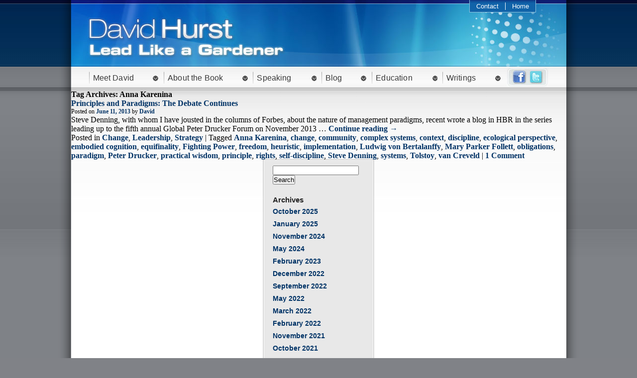

--- FILE ---
content_type: text/html; charset=UTF-8
request_url: https://www.davidkhurst.com/tag/anna-karenina/
body_size: 40069
content:
<!DOCTYPE html>
<html lang="en-US" xmlns:fb="https://www.facebook.com/2008/fbml" xmlns:addthis="https://www.addthis.com/help/api-spec" >
<head>
<meta charset="UTF-8" />
<title>Anna Karenina | David K. Hurst</title>
<link rel="profile" href="http://gmpg.org/xfn/11" />
<link rel="stylesheet" type="text/css" media="all" href="https://www.davidkhurst.com/wp-content/themes/davidhurst/style.css" />
<link rel="pingback" href="https://www.davidkhurst.com/xmlrpc.php" />

<link rel="icon" href="https://www.davidkhurst.com/favicon.png" type="image/png">
<link rel="shortcut icon" href="https://www.davidkhurst.com/favicon.png" type="image/png"> 

<link href="https://www.davidkhurst.com/wp-content/themes/davidhurst/css/superfish.css" rel="stylesheet" type="text/css" />

<script type="text/javascript" src="http://ajax.googleapis.com/ajax/libs/jquery/1.7.1/jquery.min.js"></script>
<script type="text/javascript" src="https://www.davidkhurst.com/wp-content/themes/davidhurst/js/hoverIntent.js"></script>
<script type="text/javascript" src="https://www.davidkhurst.com/wp-content/themes/davidhurst/js/superfish.js"></script>
<script type="text/javascript" src="https://www.davidkhurst.com/wp-content/themes/davidhurst/js/jquery.cycle.all.js"></script>
<script type="text/javascript">
$(function(){
			
	$('#mainMenu ul').superfish({
		delay: 100,
		speed: 0,
		autoArrows:  false,
		dropShadows: false 
	});
	
	$('#logos').cycle({ 
		fx:     'fade', 
		speed:   500, 
		timeout: 3000
	});
	
});

</script>
<meta name='robots' content='max-image-preview:large' />
<link rel="alternate" type="application/rss+xml" title="David K. Hurst &raquo; Feed" href="https://www.davidkhurst.com/feed/" />
<link rel="alternate" type="application/rss+xml" title="David K. Hurst &raquo; Comments Feed" href="https://www.davidkhurst.com/comments/feed/" />
<link rel="alternate" type="application/rss+xml" title="David K. Hurst &raquo; Anna Karenina Tag Feed" href="https://www.davidkhurst.com/tag/anna-karenina/feed/" />
<style id='wp-img-auto-sizes-contain-inline-css' type='text/css'>
img:is([sizes=auto i],[sizes^="auto," i]){contain-intrinsic-size:3000px 1500px}
/*# sourceURL=wp-img-auto-sizes-contain-inline-css */
</style>
<link rel='stylesheet' id='shadowbox-css-css' href='http://www.davidkhurst.com/wp-content/uploads/shadowbox-js/src/shadowbox.css?ver=3.0.3' type='text/css' media='screen' />
<link rel='stylesheet' id='shadowbox-extras-css' href='https://www.davidkhurst.com/wp-content/plugins/shadowbox-js/css/extras.css?ver=3.0.3.10' type='text/css' media='screen' />
<style id='wp-emoji-styles-inline-css' type='text/css'>

	img.wp-smiley, img.emoji {
		display: inline !important;
		border: none !important;
		box-shadow: none !important;
		height: 1em !important;
		width: 1em !important;
		margin: 0 0.07em !important;
		vertical-align: -0.1em !important;
		background: none !important;
		padding: 0 !important;
	}
/*# sourceURL=wp-emoji-styles-inline-css */
</style>
<link rel='stylesheet' id='wp-block-library-css' href='https://www.davidkhurst.com/wp-includes/css/dist/block-library/style.min.css?ver=6.9' type='text/css' media='all' />
<style id='global-styles-inline-css' type='text/css'>
:root{--wp--preset--aspect-ratio--square: 1;--wp--preset--aspect-ratio--4-3: 4/3;--wp--preset--aspect-ratio--3-4: 3/4;--wp--preset--aspect-ratio--3-2: 3/2;--wp--preset--aspect-ratio--2-3: 2/3;--wp--preset--aspect-ratio--16-9: 16/9;--wp--preset--aspect-ratio--9-16: 9/16;--wp--preset--color--black: #000000;--wp--preset--color--cyan-bluish-gray: #abb8c3;--wp--preset--color--white: #ffffff;--wp--preset--color--pale-pink: #f78da7;--wp--preset--color--vivid-red: #cf2e2e;--wp--preset--color--luminous-vivid-orange: #ff6900;--wp--preset--color--luminous-vivid-amber: #fcb900;--wp--preset--color--light-green-cyan: #7bdcb5;--wp--preset--color--vivid-green-cyan: #00d084;--wp--preset--color--pale-cyan-blue: #8ed1fc;--wp--preset--color--vivid-cyan-blue: #0693e3;--wp--preset--color--vivid-purple: #9b51e0;--wp--preset--gradient--vivid-cyan-blue-to-vivid-purple: linear-gradient(135deg,rgb(6,147,227) 0%,rgb(155,81,224) 100%);--wp--preset--gradient--light-green-cyan-to-vivid-green-cyan: linear-gradient(135deg,rgb(122,220,180) 0%,rgb(0,208,130) 100%);--wp--preset--gradient--luminous-vivid-amber-to-luminous-vivid-orange: linear-gradient(135deg,rgb(252,185,0) 0%,rgb(255,105,0) 100%);--wp--preset--gradient--luminous-vivid-orange-to-vivid-red: linear-gradient(135deg,rgb(255,105,0) 0%,rgb(207,46,46) 100%);--wp--preset--gradient--very-light-gray-to-cyan-bluish-gray: linear-gradient(135deg,rgb(238,238,238) 0%,rgb(169,184,195) 100%);--wp--preset--gradient--cool-to-warm-spectrum: linear-gradient(135deg,rgb(74,234,220) 0%,rgb(151,120,209) 20%,rgb(207,42,186) 40%,rgb(238,44,130) 60%,rgb(251,105,98) 80%,rgb(254,248,76) 100%);--wp--preset--gradient--blush-light-purple: linear-gradient(135deg,rgb(255,206,236) 0%,rgb(152,150,240) 100%);--wp--preset--gradient--blush-bordeaux: linear-gradient(135deg,rgb(254,205,165) 0%,rgb(254,45,45) 50%,rgb(107,0,62) 100%);--wp--preset--gradient--luminous-dusk: linear-gradient(135deg,rgb(255,203,112) 0%,rgb(199,81,192) 50%,rgb(65,88,208) 100%);--wp--preset--gradient--pale-ocean: linear-gradient(135deg,rgb(255,245,203) 0%,rgb(182,227,212) 50%,rgb(51,167,181) 100%);--wp--preset--gradient--electric-grass: linear-gradient(135deg,rgb(202,248,128) 0%,rgb(113,206,126) 100%);--wp--preset--gradient--midnight: linear-gradient(135deg,rgb(2,3,129) 0%,rgb(40,116,252) 100%);--wp--preset--font-size--small: 13px;--wp--preset--font-size--medium: 20px;--wp--preset--font-size--large: 36px;--wp--preset--font-size--x-large: 42px;--wp--preset--spacing--20: 0.44rem;--wp--preset--spacing--30: 0.67rem;--wp--preset--spacing--40: 1rem;--wp--preset--spacing--50: 1.5rem;--wp--preset--spacing--60: 2.25rem;--wp--preset--spacing--70: 3.38rem;--wp--preset--spacing--80: 5.06rem;--wp--preset--shadow--natural: 6px 6px 9px rgba(0, 0, 0, 0.2);--wp--preset--shadow--deep: 12px 12px 50px rgba(0, 0, 0, 0.4);--wp--preset--shadow--sharp: 6px 6px 0px rgba(0, 0, 0, 0.2);--wp--preset--shadow--outlined: 6px 6px 0px -3px rgb(255, 255, 255), 6px 6px rgb(0, 0, 0);--wp--preset--shadow--crisp: 6px 6px 0px rgb(0, 0, 0);}:where(.is-layout-flex){gap: 0.5em;}:where(.is-layout-grid){gap: 0.5em;}body .is-layout-flex{display: flex;}.is-layout-flex{flex-wrap: wrap;align-items: center;}.is-layout-flex > :is(*, div){margin: 0;}body .is-layout-grid{display: grid;}.is-layout-grid > :is(*, div){margin: 0;}:where(.wp-block-columns.is-layout-flex){gap: 2em;}:where(.wp-block-columns.is-layout-grid){gap: 2em;}:where(.wp-block-post-template.is-layout-flex){gap: 1.25em;}:where(.wp-block-post-template.is-layout-grid){gap: 1.25em;}.has-black-color{color: var(--wp--preset--color--black) !important;}.has-cyan-bluish-gray-color{color: var(--wp--preset--color--cyan-bluish-gray) !important;}.has-white-color{color: var(--wp--preset--color--white) !important;}.has-pale-pink-color{color: var(--wp--preset--color--pale-pink) !important;}.has-vivid-red-color{color: var(--wp--preset--color--vivid-red) !important;}.has-luminous-vivid-orange-color{color: var(--wp--preset--color--luminous-vivid-orange) !important;}.has-luminous-vivid-amber-color{color: var(--wp--preset--color--luminous-vivid-amber) !important;}.has-light-green-cyan-color{color: var(--wp--preset--color--light-green-cyan) !important;}.has-vivid-green-cyan-color{color: var(--wp--preset--color--vivid-green-cyan) !important;}.has-pale-cyan-blue-color{color: var(--wp--preset--color--pale-cyan-blue) !important;}.has-vivid-cyan-blue-color{color: var(--wp--preset--color--vivid-cyan-blue) !important;}.has-vivid-purple-color{color: var(--wp--preset--color--vivid-purple) !important;}.has-black-background-color{background-color: var(--wp--preset--color--black) !important;}.has-cyan-bluish-gray-background-color{background-color: var(--wp--preset--color--cyan-bluish-gray) !important;}.has-white-background-color{background-color: var(--wp--preset--color--white) !important;}.has-pale-pink-background-color{background-color: var(--wp--preset--color--pale-pink) !important;}.has-vivid-red-background-color{background-color: var(--wp--preset--color--vivid-red) !important;}.has-luminous-vivid-orange-background-color{background-color: var(--wp--preset--color--luminous-vivid-orange) !important;}.has-luminous-vivid-amber-background-color{background-color: var(--wp--preset--color--luminous-vivid-amber) !important;}.has-light-green-cyan-background-color{background-color: var(--wp--preset--color--light-green-cyan) !important;}.has-vivid-green-cyan-background-color{background-color: var(--wp--preset--color--vivid-green-cyan) !important;}.has-pale-cyan-blue-background-color{background-color: var(--wp--preset--color--pale-cyan-blue) !important;}.has-vivid-cyan-blue-background-color{background-color: var(--wp--preset--color--vivid-cyan-blue) !important;}.has-vivid-purple-background-color{background-color: var(--wp--preset--color--vivid-purple) !important;}.has-black-border-color{border-color: var(--wp--preset--color--black) !important;}.has-cyan-bluish-gray-border-color{border-color: var(--wp--preset--color--cyan-bluish-gray) !important;}.has-white-border-color{border-color: var(--wp--preset--color--white) !important;}.has-pale-pink-border-color{border-color: var(--wp--preset--color--pale-pink) !important;}.has-vivid-red-border-color{border-color: var(--wp--preset--color--vivid-red) !important;}.has-luminous-vivid-orange-border-color{border-color: var(--wp--preset--color--luminous-vivid-orange) !important;}.has-luminous-vivid-amber-border-color{border-color: var(--wp--preset--color--luminous-vivid-amber) !important;}.has-light-green-cyan-border-color{border-color: var(--wp--preset--color--light-green-cyan) !important;}.has-vivid-green-cyan-border-color{border-color: var(--wp--preset--color--vivid-green-cyan) !important;}.has-pale-cyan-blue-border-color{border-color: var(--wp--preset--color--pale-cyan-blue) !important;}.has-vivid-cyan-blue-border-color{border-color: var(--wp--preset--color--vivid-cyan-blue) !important;}.has-vivid-purple-border-color{border-color: var(--wp--preset--color--vivid-purple) !important;}.has-vivid-cyan-blue-to-vivid-purple-gradient-background{background: var(--wp--preset--gradient--vivid-cyan-blue-to-vivid-purple) !important;}.has-light-green-cyan-to-vivid-green-cyan-gradient-background{background: var(--wp--preset--gradient--light-green-cyan-to-vivid-green-cyan) !important;}.has-luminous-vivid-amber-to-luminous-vivid-orange-gradient-background{background: var(--wp--preset--gradient--luminous-vivid-amber-to-luminous-vivid-orange) !important;}.has-luminous-vivid-orange-to-vivid-red-gradient-background{background: var(--wp--preset--gradient--luminous-vivid-orange-to-vivid-red) !important;}.has-very-light-gray-to-cyan-bluish-gray-gradient-background{background: var(--wp--preset--gradient--very-light-gray-to-cyan-bluish-gray) !important;}.has-cool-to-warm-spectrum-gradient-background{background: var(--wp--preset--gradient--cool-to-warm-spectrum) !important;}.has-blush-light-purple-gradient-background{background: var(--wp--preset--gradient--blush-light-purple) !important;}.has-blush-bordeaux-gradient-background{background: var(--wp--preset--gradient--blush-bordeaux) !important;}.has-luminous-dusk-gradient-background{background: var(--wp--preset--gradient--luminous-dusk) !important;}.has-pale-ocean-gradient-background{background: var(--wp--preset--gradient--pale-ocean) !important;}.has-electric-grass-gradient-background{background: var(--wp--preset--gradient--electric-grass) !important;}.has-midnight-gradient-background{background: var(--wp--preset--gradient--midnight) !important;}.has-small-font-size{font-size: var(--wp--preset--font-size--small) !important;}.has-medium-font-size{font-size: var(--wp--preset--font-size--medium) !important;}.has-large-font-size{font-size: var(--wp--preset--font-size--large) !important;}.has-x-large-font-size{font-size: var(--wp--preset--font-size--x-large) !important;}
/*# sourceURL=global-styles-inline-css */
</style>

<style id='classic-theme-styles-inline-css' type='text/css'>
/*! This file is auto-generated */
.wp-block-button__link{color:#fff;background-color:#32373c;border-radius:9999px;box-shadow:none;text-decoration:none;padding:calc(.667em + 2px) calc(1.333em + 2px);font-size:1.125em}.wp-block-file__button{background:#32373c;color:#fff;text-decoration:none}
/*# sourceURL=/wp-includes/css/classic-themes.min.css */
</style>
<link rel='stylesheet' id='addthis_all_pages-css' href='https://www.davidkhurst.com/wp-content/plugins/addthis/frontend/build/addthis_wordpress_public.min.css?ver=6.9' type='text/css' media='all' />
<link rel='stylesheet' id='sedlex_styles-css' href='https://www.davidkhurst.com/wp-content/sedlex/inline_styles/8b1a4f5383c3ce8463428fd0200b1049b49d8030.css?ver=20260122' type='text/css' media='all' />
<script type="text/javascript" id="nrci_methods-js-extra">
/* <![CDATA[ */
var nrci_opts = {"gesture":"Y","drag":"Y","touch":"Y","admin":"Y"};
//# sourceURL=nrci_methods-js-extra
/* ]]> */
</script>
<script type="text/javascript" src="https://www.davidkhurst.com/wp-content/plugins/no-right-click-images-plugin/no-right-click-images.js" id="nrci_methods-js"></script>
<link rel="https://api.w.org/" href="https://www.davidkhurst.com/wp-json/" /><link rel="alternate" title="JSON" type="application/json" href="https://www.davidkhurst.com/wp-json/wp/v2/tags/920" /><link rel="EditURI" type="application/rsd+xml" title="RSD" href="https://www.davidkhurst.com/xmlrpc.php?rsd" />
<meta name="generator" content="WordPress 6.9" />
<script data-cfasync="false" type="text/javascript">if (window.addthis_product === undefined) { window.addthis_product = "wpp"; } if (window.wp_product_version === undefined) { window.wp_product_version = "wpp-6.2.7"; } if (window.addthis_share === undefined) { window.addthis_share = {}; } if (window.addthis_config === undefined) { window.addthis_config = {"data_track_clickback":true,"ignore_server_config":true,"ui_atversion":300}; } if (window.addthis_layers === undefined) { window.addthis_layers = {}; } if (window.addthis_layers_tools === undefined) { window.addthis_layers_tools = []; } else {  } if (window.addthis_plugin_info === undefined) { window.addthis_plugin_info = {"info_status":"enabled","cms_name":"WordPress","plugin_name":"Share Buttons by AddThis","plugin_version":"6.2.7","plugin_mode":"WordPress","anonymous_profile_id":"wp-7f8a74d07fd7b27f0ea5f2b3c30ad539","page_info":{"template":"archives","post_type":""},"sharing_enabled_on_post_via_metabox":false}; } 
                    (function() {
                      var first_load_interval_id = setInterval(function () {
                        if (typeof window.addthis !== 'undefined') {
                          window.clearInterval(first_load_interval_id);
                          if (typeof window.addthis_layers !== 'undefined' && Object.getOwnPropertyNames(window.addthis_layers).length > 0) {
                            window.addthis.layers(window.addthis_layers);
                          }
                          if (Array.isArray(window.addthis_layers_tools)) {
                            for (i = 0; i < window.addthis_layers_tools.length; i++) {
                              window.addthis.layers(window.addthis_layers_tools[i]);
                            }
                          }
                        }
                     },1000)
                    }());
                </script> <script data-cfasync="false" type="text/javascript" src="https://s7.addthis.com/js/300/addthis_widget.js#pubid=wp-7f8a74d07fd7b27f0ea5f2b3c30ad539" async="async"></script>
<!--<script type="text/javascript">

  var _gaq = _gaq || [];
  _gaq.push(['_setAccount', 'UA-29383544-1']);
  _gaq.push(['_trackPageview']);

  (function() {
    var ga = document.createElement('script'); ga.type = 'text/javascript'; ga.async = true;
    ga.src = ('https:' == document.location.protocol ? 'https://ssl' : 'http://www') + '.google-analytics.com/ga.js';
    var s = document.getElementsByTagName('script')[0]; s.parentNode.insertBefore(ga, s);
  })();

</script>-->
<script>
  (function(i,s,o,g,r,a,m){i['GoogleAnalyticsObject']=r;i[r]=i[r]||function(){
  (i[r].q=i[r].q||[]).push(arguments)},i[r].l=1*new Date();a=s.createElement(o),
  m=s.getElementsByTagName(o)[0];a.async=1;a.src=g;m.parentNode.insertBefore(a,m)
  })(window,document,'script','//www.google-analytics.com/analytics.js','ga');

  ga('create', 'UA-29383544-1', 'davidkhurst.com');
  ga('send', 'pageview');

</script>

</head>

<body class="archive tag tag-anna-karenina tag-920 wp-theme-davidhurst">

<div id="mainWrapper">

	<div id="detailWrapper">
    
    	<div id="header">
        	
            <div id="headerBanner">
            	
                <div id="contactMenu">
                    <ul>
                        <li><a href="mailto:david@davidkhurst.com">Contact</a></li>
                        <li><a href="https://www.davidkhurst.com" style="border: none;">Home</a></li>
                    </ul>
                    <div class="clear"></div>
                </div>
                
            </div>
            
            <div id="mainMenu">
            
            	<ul id="menu-main-nav" class=""><li id="menu-item-358" class="menu-item menu-item-type-custom menu-item-object-custom menu-item-has-children menu-item-358"><a href="#">Meet David</a>
<ul class="sub-menu">
	<li id="menu-item-376" class="menu-item menu-item-type-post_type menu-item-object-page menu-item-376"><a href="https://www.davidkhurst.com/david-k-hurst-biographical-note/">Bio</a></li>
	<li id="menu-item-377" class="menu-item menu-item-type-post_type menu-item-object-page menu-item-377"><a href="https://www.davidkhurst.com/an-interview-with-management-first/">An Interview with David K. Hurst (2006)</a></li>
</ul>
</li>
<li id="menu-item-359" class="menu-item menu-item-type-custom menu-item-object-custom menu-item-has-children menu-item-359"><a href="#">About the Book</a>
<ul class="sub-menu">
	<li id="menu-item-384" class="menu-item menu-item-type-post_type menu-item-object-page menu-item-384"><a href="https://www.davidkhurst.com/the-new-ecology-of-leadership-business-mastery-in-a-chaotic-world/">The New Ecology of Leadership</a></li>
	<li id="menu-item-385" class="menu-item menu-item-type-post_type menu-item-object-page menu-item-385"><a href="https://www.davidkhurst.com/qa-for-david-hurst-on-the-new-ecology-of-leadership/">The New Ecology of Leadership: Author&#8217;s Q&#038;A</a></li>
	<li id="menu-item-386" class="menu-item menu-item-type-post_type menu-item-object-page menu-item-386"><a href="https://www.davidkhurst.com/table-of-contents/">Table of Contents</a></li>
	<li id="menu-item-695" class="menu-item menu-item-type-post_type menu-item-object-page menu-item-695"><a href="https://www.davidkhurst.com/book-excerpt-2/">Book Excerpt</a></li>
</ul>
</li>
<li id="menu-item-360" class="menu-item menu-item-type-custom menu-item-object-custom menu-item-has-children menu-item-360"><a href="#">Speaking</a>
<ul class="sub-menu">
	<li id="menu-item-380" class="menu-item menu-item-type-post_type menu-item-object-page menu-item-380"><a href="https://www.davidkhurst.com/what-you-can-expect-an-experience/">What You Can Expect &#8211; a Customized Learning Experience</a></li>
	<li id="menu-item-381" class="menu-item menu-item-type-post_type menu-item-object-page menu-item-381"><a href="https://www.davidkhurst.com/sample-of-topics/">A Sample of Presentation Topics</a></li>
	<li id="menu-item-382" class="menu-item menu-item-type-post_type menu-item-object-page menu-item-382"><a href="https://www.davidkhurst.com/clients-and-kudos/">Endorsements</a></li>
</ul>
</li>
<li id="menu-item-387" class="menu-item menu-item-type-post_type menu-item-object-page current_page_parent menu-item-387"><a href="https://www.davidkhurst.com/blog/">Blog</a></li>
<li id="menu-item-363" class="menu-item menu-item-type-custom menu-item-object-custom menu-item-has-children menu-item-363"><a href="#">Education</a>
<ul class="sub-menu">
	<li id="menu-item-383" class="menu-item menu-item-type-post_type menu-item-object-page menu-item-383"><a href="https://www.davidkhurst.com/leading-forth-consulting-and-educating-in-strategy-leadership-and-change/">Leading Forth</a></li>
	<li id="menu-item-371" class="menu-item menu-item-type-post_type menu-item-object-page menu-item-371"><a href="https://www.davidkhurst.com/my-approach-to-consulting-good-questions-are-often-better-than-good-answers/">My Approach to Consulting</a></li>
	<li id="menu-item-375" class="menu-item menu-item-type-post_type menu-item-object-page menu-item-375"><a href="https://www.davidkhurst.com/what-is-strategy/">Strategy</a></li>
	<li id="menu-item-374" class="menu-item menu-item-type-post_type menu-item-object-page menu-item-374"><a href="https://www.davidkhurst.com/what-is-leadership/">Leadership</a></li>
	<li id="menu-item-373" class="menu-item menu-item-type-post_type menu-item-object-page menu-item-373"><a href="https://www.davidkhurst.com/change-as-a-constant/">Change</a></li>
</ul>
</li>
<li id="menu-item-364" class="menu-item menu-item-type-custom menu-item-object-custom menu-item-has-children menu-item-364"><a href="#">Writings</a>
<ul class="sub-menu">
	<li id="menu-item-361" class="menu-item menu-item-type-custom menu-item-object-custom menu-item-has-children menu-item-361"><a href="#">Articles</a>
	<ul class="sub-menu">
		<li id="menu-item-378" class="menu-item menu-item-type-post_type menu-item-object-page menu-item-378"><a href="https://www.davidkhurst.com/academic-articles/">Academic Articles</a></li>
		<li id="menu-item-379" class="menu-item menu-item-type-post_type menu-item-object-page menu-item-379"><a href="https://www.davidkhurst.com/popular-articles/">Popular Articles</a></li>
	</ul>
</li>
	<li id="menu-item-366" class="menu-item menu-item-type-custom menu-item-object-custom menu-item-has-children menu-item-366"><a href="#">Books</a>
	<ul class="sub-menu">
		<li id="menu-item-390" class="menu-item menu-item-type-post_type menu-item-object-page menu-item-390"><a href="https://www.davidkhurst.com/crisis-renewal-meeting-the-challenge-of-organizational-change/">Crisis &#038; Renewal</a></li>
		<li id="menu-item-391" class="menu-item menu-item-type-post_type menu-item-object-page menu-item-391"><a href="https://www.davidkhurst.com/interview-for-crisis-and-renewal/">Interview for Crisis and Renewal</a></li>
		<li id="menu-item-393" class="menu-item menu-item-type-post_type menu-item-object-page menu-item-393"><a href="https://www.davidkhurst.com/learning-from-the-links/">Learning from the Links</a></li>
		<li id="menu-item-392" class="menu-item menu-item-type-post_type menu-item-object-page menu-item-392"><a href="https://www.davidkhurst.com/diary-of-a-reformed-duffer/">Diary of a Reformed Duffer</a></li>
	</ul>
</li>
	<li id="menu-item-365" class="menu-item menu-item-type-custom menu-item-object-custom menu-item-has-children menu-item-365"><a href="#">Book Reviews</a>
	<ul class="sub-menu">
		<li id="menu-item-388" class="menu-item menu-item-type-post_type menu-item-object-page menu-item-388"><a href="https://www.davidkhurst.com/best-books-essays/">Best Books Essays</a></li>
		<li id="menu-item-389" class="menu-item menu-item-type-post_type menu-item-object-page menu-item-389"><a href="https://www.davidkhurst.com/book-reviews/">Book Reviews</a></li>
	</ul>
</li>
</ul>
</li>
</ul>                
                <div id="socialMediaButtons">
                	<a href="http://facebook.com/davidkhurst" target="_blank"><img src="https://www.davidkhurst.com/wp-content/themes/davidhurst/images/fbButton.jpg" border="0" /></a>
                    <a href="http://twitter.com/davidkhurst" target="_blank"><img src="https://www.davidkhurst.com/wp-content/themes/davidhurst/images/twitterButton.jpg" border="0" /></a>
                </div>
                
            	<div class="clear"></div>
            </div>
            
        </div>
				<h1>Tag Archives: Anna Karenina</h1>








				<h2><a href="https://www.davidkhurst.com/principles-and-paradigms-the-debate-continues/" title="Permalink to Principles and Paradigms: The Debate Continues" rel="bookmark">Principles and Paradigms: The Debate Continues</a></h2>
			<div class="postDate"><span class="meta-prep meta-prep-author">Posted on</span> <a href="https://www.davidkhurst.com/principles-and-paradigms-the-debate-continues/" title="8:30 am" rel="bookmark"><span class="entry-date">June 11, 2013</span></a> <span class="meta-sep">by</span> <span class="author vcard"><a class="url fn n" href="https://www.davidkhurst.com/author/admin/" title="View all posts by David">David</a></span></div>

				<div class="at-above-post-arch-page addthis_tool" data-url="https://www.davidkhurst.com/principles-and-paradigms-the-debate-continues/"></div>
<p>Steve Denning, with whom I have jousted in the columns of Forbes, about the nature of management paradigms, recent wrote a blog in HBR in the series leading up to the fifth annual Global Peter Drucker Forum on November 2013 &hellip; <a href="https://www.davidkhurst.com/principles-and-paradigms-the-debate-continues/">Continue reading <span class="meta-nav">&rarr;</span></a><!-- AddThis Advanced Settings above via filter on get_the_excerpt --><!-- AddThis Advanced Settings below via filter on get_the_excerpt --><!-- AddThis Advanced Settings generic via filter on get_the_excerpt --><!-- AddThis Share Buttons above via filter on get_the_excerpt --><!-- AddThis Share Buttons below via filter on get_the_excerpt --></p>
<div class="at-below-post-arch-page addthis_tool" data-url="https://www.davidkhurst.com/principles-and-paradigms-the-debate-continues/"></div>
<p><!-- AddThis Share Buttons generic via filter on get_the_excerpt --></p>
	
									Posted in <a href="https://www.davidkhurst.com/category/change/" rel="category tag">Change</a>, <a href="https://www.davidkhurst.com/category/leadership/" rel="category tag">Leadership</a>, <a href="https://www.davidkhurst.com/category/strategy/" rel="category tag">Strategy</a>					|
													Tagged <a href="https://www.davidkhurst.com/tag/anna-karenina/" rel="tag">Anna Karenina</a>, <a href="https://www.davidkhurst.com/tag/change-2/" rel="tag">change</a>, <a href="https://www.davidkhurst.com/tag/community/" rel="tag">community</a>, <a href="https://www.davidkhurst.com/tag/complex-systems/" rel="tag">complex systems</a>, <a href="https://www.davidkhurst.com/tag/context/" rel="tag">context</a>, <a href="https://www.davidkhurst.com/tag/discipline/" rel="tag">discipline</a>, <a href="https://www.davidkhurst.com/tag/ecological-perspective/" rel="tag">ecological perspective</a>, <a href="https://www.davidkhurst.com/tag/embodied-cognition/" rel="tag">embodied cognition</a>, <a href="https://www.davidkhurst.com/tag/equifinality/" rel="tag">equifinality</a>, <a href="https://www.davidkhurst.com/tag/fighting-power/" rel="tag">Fighting Power</a>, <a href="https://www.davidkhurst.com/tag/freedom/" rel="tag">freedom</a>, <a href="https://www.davidkhurst.com/tag/heuristic/" rel="tag">heuristic</a>, <a href="https://www.davidkhurst.com/tag/implementation/" rel="tag">implementation</a>, <a href="https://www.davidkhurst.com/tag/ludwig-von-bertalanffy/" rel="tag">Ludwig von Bertalanffy</a>, <a href="https://www.davidkhurst.com/tag/mary-parker-follett/" rel="tag">Mary Parker Follett</a>, <a href="https://www.davidkhurst.com/tag/obligations/" rel="tag">obligations</a>, <a href="https://www.davidkhurst.com/tag/paradigm/" rel="tag">paradigm</a>, <a href="https://www.davidkhurst.com/tag/peter-drucker/" rel="tag">Peter Drucker</a>, <a href="https://www.davidkhurst.com/tag/practical-wisdom/" rel="tag">practical wisdom</a>, <a href="https://www.davidkhurst.com/tag/principle/" rel="tag">principle</a>, <a href="https://www.davidkhurst.com/tag/rights/" rel="tag">rights</a>, <a href="https://www.davidkhurst.com/tag/self-discipline/" rel="tag">self-discipline</a>, <a href="https://www.davidkhurst.com/tag/steve-denning/" rel="tag">Steve Denning</a>, <a href="https://www.davidkhurst.com/tag/systems/" rel="tag">systems</a>, <a href="https://www.davidkhurst.com/tag/tolstoy/" rel="tag">Tolstoy</a>, <a href="https://www.davidkhurst.com/tag/van-creveld/" rel="tag">van Creveld</a>					|
								<a href="https://www.davidkhurst.com/principles-and-paradigms-the-debate-continues/#comments">1 Comment</a>				
		
	




			
            
            <div class="sideBox">
            
            <div class="sideBoxText">
                
				<ul class="xoxo">
	
			<li>
				<form role="search" method="get" id="searchform" class="searchform" action="https://www.davidkhurst.com/">
				<div>
					<label class="screen-reader-text" for="s">Search for:</label>
					<input type="text" value="" name="s" id="s" />
					<input type="submit" id="searchsubmit" value="Search" />
				</div>
			</form>			</li>

			<li>
				<h3>Archives</h3>
				<ul>
						<li><a href='https://www.davidkhurst.com/2025/10/'>October 2025</a></li>
	<li><a href='https://www.davidkhurst.com/2025/01/'>January 2025</a></li>
	<li><a href='https://www.davidkhurst.com/2024/11/'>November 2024</a></li>
	<li><a href='https://www.davidkhurst.com/2024/05/'>May 2024</a></li>
	<li><a href='https://www.davidkhurst.com/2023/02/'>February 2023</a></li>
	<li><a href='https://www.davidkhurst.com/2022/12/'>December 2022</a></li>
	<li><a href='https://www.davidkhurst.com/2022/09/'>September 2022</a></li>
	<li><a href='https://www.davidkhurst.com/2022/05/'>May 2022</a></li>
	<li><a href='https://www.davidkhurst.com/2022/03/'>March 2022</a></li>
	<li><a href='https://www.davidkhurst.com/2022/02/'>February 2022</a></li>
	<li><a href='https://www.davidkhurst.com/2021/11/'>November 2021</a></li>
	<li><a href='https://www.davidkhurst.com/2021/10/'>October 2021</a></li>
	<li><a href='https://www.davidkhurst.com/2021/01/'>January 2021</a></li>
	<li><a href='https://www.davidkhurst.com/2020/11/'>November 2020</a></li>
	<li><a href='https://www.davidkhurst.com/2020/09/'>September 2020</a></li>
	<li><a href='https://www.davidkhurst.com/2020/07/'>July 2020</a></li>
	<li><a href='https://www.davidkhurst.com/2020/06/'>June 2020</a></li>
	<li><a href='https://www.davidkhurst.com/2020/05/'>May 2020</a></li>
	<li><a href='https://www.davidkhurst.com/2020/04/'>April 2020</a></li>
	<li><a href='https://www.davidkhurst.com/2020/02/'>February 2020</a></li>
	<li><a href='https://www.davidkhurst.com/2020/01/'>January 2020</a></li>
	<li><a href='https://www.davidkhurst.com/2019/09/'>September 2019</a></li>
	<li><a href='https://www.davidkhurst.com/2019/07/'>July 2019</a></li>
	<li><a href='https://www.davidkhurst.com/2019/04/'>April 2019</a></li>
	<li><a href='https://www.davidkhurst.com/2019/03/'>March 2019</a></li>
	<li><a href='https://www.davidkhurst.com/2018/11/'>November 2018</a></li>
	<li><a href='https://www.davidkhurst.com/2018/10/'>October 2018</a></li>
	<li><a href='https://www.davidkhurst.com/2018/03/'>March 2018</a></li>
	<li><a href='https://www.davidkhurst.com/2017/07/'>July 2017</a></li>
	<li><a href='https://www.davidkhurst.com/2017/04/'>April 2017</a></li>
	<li><a href='https://www.davidkhurst.com/2016/11/'>November 2016</a></li>
	<li><a href='https://www.davidkhurst.com/2016/10/'>October 2016</a></li>
	<li><a href='https://www.davidkhurst.com/2016/06/'>June 2016</a></li>
	<li><a href='https://www.davidkhurst.com/2016/05/'>May 2016</a></li>
	<li><a href='https://www.davidkhurst.com/2016/04/'>April 2016</a></li>
	<li><a href='https://www.davidkhurst.com/2016/03/'>March 2016</a></li>
	<li><a href='https://www.davidkhurst.com/2015/12/'>December 2015</a></li>
	<li><a href='https://www.davidkhurst.com/2015/11/'>November 2015</a></li>
	<li><a href='https://www.davidkhurst.com/2015/10/'>October 2015</a></li>
	<li><a href='https://www.davidkhurst.com/2015/05/'>May 2015</a></li>
	<li><a href='https://www.davidkhurst.com/2015/03/'>March 2015</a></li>
	<li><a href='https://www.davidkhurst.com/2015/01/'>January 2015</a></li>
	<li><a href='https://www.davidkhurst.com/2014/12/'>December 2014</a></li>
	<li><a href='https://www.davidkhurst.com/2014/11/'>November 2014</a></li>
	<li><a href='https://www.davidkhurst.com/2014/09/'>September 2014</a></li>
	<li><a href='https://www.davidkhurst.com/2014/07/'>July 2014</a></li>
	<li><a href='https://www.davidkhurst.com/2014/06/'>June 2014</a></li>
	<li><a href='https://www.davidkhurst.com/2014/05/'>May 2014</a></li>
	<li><a href='https://www.davidkhurst.com/2014/04/'>April 2014</a></li>
	<li><a href='https://www.davidkhurst.com/2014/03/'>March 2014</a></li>
	<li><a href='https://www.davidkhurst.com/2014/02/'>February 2014</a></li>
	<li><a href='https://www.davidkhurst.com/2014/01/'>January 2014</a></li>
	<li><a href='https://www.davidkhurst.com/2013/12/'>December 2013</a></li>
	<li><a href='https://www.davidkhurst.com/2013/11/'>November 2013</a></li>
	<li><a href='https://www.davidkhurst.com/2013/10/'>October 2013</a></li>
	<li><a href='https://www.davidkhurst.com/2013/09/'>September 2013</a></li>
	<li><a href='https://www.davidkhurst.com/2013/08/'>August 2013</a></li>
	<li><a href='https://www.davidkhurst.com/2013/07/'>July 2013</a></li>
	<li><a href='https://www.davidkhurst.com/2013/06/'>June 2013</a></li>
	<li><a href='https://www.davidkhurst.com/2013/05/'>May 2013</a></li>
	<li><a href='https://www.davidkhurst.com/2013/04/'>April 2013</a></li>
	<li><a href='https://www.davidkhurst.com/2013/03/'>March 2013</a></li>
	<li><a href='https://www.davidkhurst.com/2013/02/'>February 2013</a></li>
	<li><a href='https://www.davidkhurst.com/2013/01/'>January 2013</a></li>
	<li><a href='https://www.davidkhurst.com/2012/12/'>December 2012</a></li>
	<li><a href='https://www.davidkhurst.com/2012/11/'>November 2012</a></li>
	<li><a href='https://www.davidkhurst.com/2012/10/'>October 2012</a></li>
	<li><a href='https://www.davidkhurst.com/2012/09/'>September 2012</a></li>
	<li><a href='https://www.davidkhurst.com/2012/08/'>August 2012</a></li>
	<li><a href='https://www.davidkhurst.com/2012/07/'>July 2012</a></li>
	<li><a href='https://www.davidkhurst.com/2012/06/'>June 2012</a></li>
	<li><a href='https://www.davidkhurst.com/2012/05/'>May 2012</a></li>
	<li><a href='https://www.davidkhurst.com/2012/04/'>April 2012</a></li>
	<li><a href='https://www.davidkhurst.com/2012/03/'>March 2012</a></li>
	<li><a href='https://www.davidkhurst.com/2012/02/'>February 2012</a></li>
				</ul>
			</li>

			<li>
				<h3>Meta</h3>
				<ul>
										<li><a href="https://www.davidkhurst.com/wp-login.php">Log in</a></li>
									</ul>
			</li>

					</ul>
		
            </div>
        </div>


		

	    </div>
        
        <div id="footer"></div>

</div>

<div id="footerLinks">
        	<a href="https://www.davidkhurst.com">Home</a> | <a href="https://www.davidkhurst.com/search">Search</a> | <a href="https://www.davidkhurst.com/sitemap">Sitemap</a>
            
            <div><a href="http://www.cattails.ca" target="_blank"><img src="https://www.davidkhurst.com/wp-content/themes/davidhurst/images/New-Cattails-Logo.png" alt="Website designed by Cattails Multimedia Inc." /></a></div>
        </div>

<script type="speculationrules">
{"prefetch":[{"source":"document","where":{"and":[{"href_matches":"/*"},{"not":{"href_matches":["/wp-*.php","/wp-admin/*","/wp-content/uploads/*","/wp-content/*","/wp-content/plugins/*","/wp-content/themes/davidhurst/*","/*\\?(.+)"]}},{"not":{"selector_matches":"a[rel~=\"nofollow\"]"}},{"not":{"selector_matches":".no-prefetch, .no-prefetch a"}}]},"eagerness":"conservative"}]}
</script>
<script type="text/javascript" src="http://www.davidkhurst.com/wp-content/uploads/shadowbox-js/a8cc6e1f2e79023db1d17e56547985a9.js?ver=3.0.3" id="shadowbox-js"></script>
<script id="wp-emoji-settings" type="application/json">
{"baseUrl":"https://s.w.org/images/core/emoji/17.0.2/72x72/","ext":".png","svgUrl":"https://s.w.org/images/core/emoji/17.0.2/svg/","svgExt":".svg","source":{"concatemoji":"https://www.davidkhurst.com/wp-includes/js/wp-emoji-release.min.js?ver=6.9"}}
</script>
<script type="module">
/* <![CDATA[ */
/*! This file is auto-generated */
const a=JSON.parse(document.getElementById("wp-emoji-settings").textContent),o=(window._wpemojiSettings=a,"wpEmojiSettingsSupports"),s=["flag","emoji"];function i(e){try{var t={supportTests:e,timestamp:(new Date).valueOf()};sessionStorage.setItem(o,JSON.stringify(t))}catch(e){}}function c(e,t,n){e.clearRect(0,0,e.canvas.width,e.canvas.height),e.fillText(t,0,0);t=new Uint32Array(e.getImageData(0,0,e.canvas.width,e.canvas.height).data);e.clearRect(0,0,e.canvas.width,e.canvas.height),e.fillText(n,0,0);const a=new Uint32Array(e.getImageData(0,0,e.canvas.width,e.canvas.height).data);return t.every((e,t)=>e===a[t])}function p(e,t){e.clearRect(0,0,e.canvas.width,e.canvas.height),e.fillText(t,0,0);var n=e.getImageData(16,16,1,1);for(let e=0;e<n.data.length;e++)if(0!==n.data[e])return!1;return!0}function u(e,t,n,a){switch(t){case"flag":return n(e,"\ud83c\udff3\ufe0f\u200d\u26a7\ufe0f","\ud83c\udff3\ufe0f\u200b\u26a7\ufe0f")?!1:!n(e,"\ud83c\udde8\ud83c\uddf6","\ud83c\udde8\u200b\ud83c\uddf6")&&!n(e,"\ud83c\udff4\udb40\udc67\udb40\udc62\udb40\udc65\udb40\udc6e\udb40\udc67\udb40\udc7f","\ud83c\udff4\u200b\udb40\udc67\u200b\udb40\udc62\u200b\udb40\udc65\u200b\udb40\udc6e\u200b\udb40\udc67\u200b\udb40\udc7f");case"emoji":return!a(e,"\ud83e\u1fac8")}return!1}function f(e,t,n,a){let r;const o=(r="undefined"!=typeof WorkerGlobalScope&&self instanceof WorkerGlobalScope?new OffscreenCanvas(300,150):document.createElement("canvas")).getContext("2d",{willReadFrequently:!0}),s=(o.textBaseline="top",o.font="600 32px Arial",{});return e.forEach(e=>{s[e]=t(o,e,n,a)}),s}function r(e){var t=document.createElement("script");t.src=e,t.defer=!0,document.head.appendChild(t)}a.supports={everything:!0,everythingExceptFlag:!0},new Promise(t=>{let n=function(){try{var e=JSON.parse(sessionStorage.getItem(o));if("object"==typeof e&&"number"==typeof e.timestamp&&(new Date).valueOf()<e.timestamp+604800&&"object"==typeof e.supportTests)return e.supportTests}catch(e){}return null}();if(!n){if("undefined"!=typeof Worker&&"undefined"!=typeof OffscreenCanvas&&"undefined"!=typeof URL&&URL.createObjectURL&&"undefined"!=typeof Blob)try{var e="postMessage("+f.toString()+"("+[JSON.stringify(s),u.toString(),c.toString(),p.toString()].join(",")+"));",a=new Blob([e],{type:"text/javascript"});const r=new Worker(URL.createObjectURL(a),{name:"wpTestEmojiSupports"});return void(r.onmessage=e=>{i(n=e.data),r.terminate(),t(n)})}catch(e){}i(n=f(s,u,c,p))}t(n)}).then(e=>{for(const n in e)a.supports[n]=e[n],a.supports.everything=a.supports.everything&&a.supports[n],"flag"!==n&&(a.supports.everythingExceptFlag=a.supports.everythingExceptFlag&&a.supports[n]);var t;a.supports.everythingExceptFlag=a.supports.everythingExceptFlag&&!a.supports.flag,a.supports.everything||((t=a.source||{}).concatemoji?r(t.concatemoji):t.wpemoji&&t.twemoji&&(r(t.twemoji),r(t.wpemoji)))});
//# sourceURL=https://www.davidkhurst.com/wp-includes/js/wp-emoji-loader.min.js
/* ]]> */
</script>

<!-- Begin Shadowbox JS v3.0.3.10 -->
<!-- Selected Players: html, iframe, img, qt, swf, wmp, flv -->
<script type="text/javascript">
/* <![CDATA[ */
	var shadowbox_conf = {
		animate: true,
		animateFade: true,
		animSequence: "sync",
		modal: false,
		showOverlay: true,
		overlayColor: "#000",
		overlayOpacity: "0.8",
		flashBgColor: "#000000",
		autoplayMovies: true,
		showMovieControls: true,
		slideshowDelay: 0,
		resizeDuration: "0.35",
		fadeDuration: "0.35",
		displayNav: true,
		continuous: false,
		displayCounter: true,
		counterType: "default",
		counterLimit: "10",
		viewportPadding: "20",
		handleOversize: "resize",
		handleUnsupported: "link",
		autoDimensions: false,
		initialHeight: "160",
		initialWidth: "320",
		enableKeys: true,
		skipSetup: false,
		useSizzle: false,
		flashParams: {bgcolor:"#000000", allowFullScreen:true},
		flashVars: {},
		flashVersion: "9.0.0"
	};
	Shadowbox.init(shadowbox_conf);
/* ]]> */
</script>
<!-- End Shadowbox JS -->

</body>
</html>